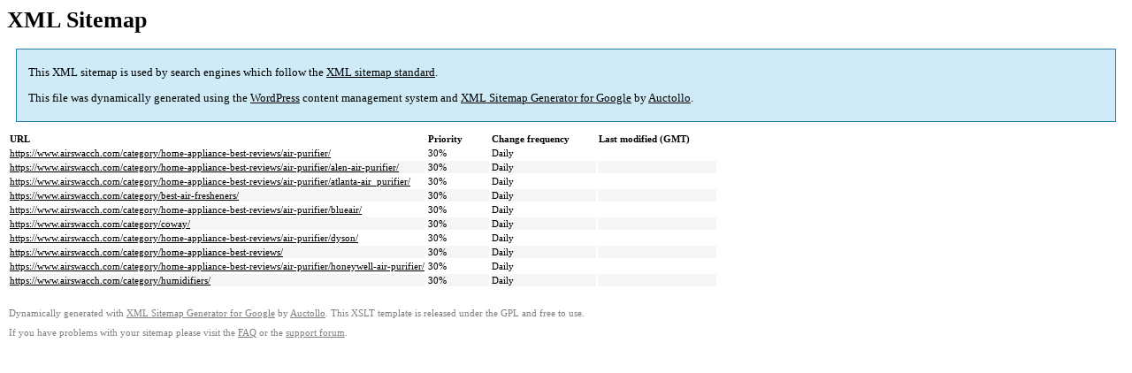

--- FILE ---
content_type: text/html; charset=UTF-8
request_url: https://www.airswacch.com/sitemap-tax-category-1.html
body_size: 1130
content:

<title>XML Sitemap</title><style type="text/css">
					body {
						font-family:"Lucida Grande","Lucida Sans Unicode",Tahoma,Verdana;
						font-size:13px;
					}
					
					#intro {
						background-color:#cfebf7;
						border:1px #2580B2 solid;
						padding:5px 13px 5px 13px;
						margin:10px;
					}
					
					#intro p {
						line-height:16.8667px;
					}
					#intro strong {
						font-weight:normal;
					}
					
					td {
						font-size:11px;
					}
					
					th {
						text-align:left;
						padding-right:30px;
						font-size:11px;
					}
					
					tr.high {
						background-color:whitesmoke;
					}
					
					#footer {
						padding:2px;
						margin-top:10px;
						font-size:8pt;
						color:gray;
					}
					
					#footer a {
						color:gray;
					}
					
					a {
						color:black;
					}
				</style><h1>XML Sitemap</h1><div id="intro"><p>
                This XML sitemap is used by search engines which follow the <a rel="external nofollow" href="https://sitemaps.org">XML sitemap standard</a>.
            </p><p>
                This file was dynamically generated using the <a rel="external nofollow" href="https://wordpress.org/">WordPress</a> content management system and <strong><a rel="external nofollow" href="https://auctollo.com/" title="XML Sitemap Generator for Google">XML Sitemap Generator for Google</a></strong> by <a rel="external nofollow" href="https://auctollo.com/">Auctollo</a>.
            </p><p /></div><div id="content"><table><tr style="border-bottom:1px black solid"><th>URL</th><th>Priority</th><th>Change frequency</th><th>Last modified (GMT)</th></tr><tr><td><a href="https://www.airswacch.com/category/home-appliance-best-reviews/air-purifier/">https://www.airswacch.com/category/home-appliance-best-reviews/air-purifier/</a></td><td>30%</td><td>Daily</td><td> </td></tr><tr class="high"><td><a href="https://www.airswacch.com/category/home-appliance-best-reviews/air-purifier/alen-air-purifier/">https://www.airswacch.com/category/home-appliance-best-reviews/air-purifier/alen-air-purifier/</a></td><td>30%</td><td>Daily</td><td> </td></tr><tr><td><a href="https://www.airswacch.com/category/home-appliance-best-reviews/air-purifier/atlanta-air_purifier/">https://www.airswacch.com/category/home-appliance-best-reviews/air-purifier/atlanta-air_purifier/</a></td><td>30%</td><td>Daily</td><td> </td></tr><tr class="high"><td><a href="https://www.airswacch.com/category/best-air-fresheners/">https://www.airswacch.com/category/best-air-fresheners/</a></td><td>30%</td><td>Daily</td><td> </td></tr><tr><td><a href="https://www.airswacch.com/category/home-appliance-best-reviews/air-purifier/blueair/">https://www.airswacch.com/category/home-appliance-best-reviews/air-purifier/blueair/</a></td><td>30%</td><td>Daily</td><td> </td></tr><tr class="high"><td><a href="https://www.airswacch.com/category/coway/">https://www.airswacch.com/category/coway/</a></td><td>30%</td><td>Daily</td><td> </td></tr><tr><td><a href="https://www.airswacch.com/category/home-appliance-best-reviews/air-purifier/dyson/">https://www.airswacch.com/category/home-appliance-best-reviews/air-purifier/dyson/</a></td><td>30%</td><td>Daily</td><td> </td></tr><tr class="high"><td><a href="https://www.airswacch.com/category/home-appliance-best-reviews/">https://www.airswacch.com/category/home-appliance-best-reviews/</a></td><td>30%</td><td>Daily</td><td> </td></tr><tr><td><a href="https://www.airswacch.com/category/home-appliance-best-reviews/air-purifier/honeywell-air-purifier/">https://www.airswacch.com/category/home-appliance-best-reviews/air-purifier/honeywell-air-purifier/</a></td><td>30%</td><td>Daily</td><td> </td></tr><tr class="high"><td><a href="https://www.airswacch.com/category/humidifiers/">https://www.airswacch.com/category/humidifiers/</a></td><td>30%</td><td>Daily</td><td> </td></tr></table></div><div id="footer"><p>
						Dynamically generated with <a rel="external nofollow" href="https://auctollo.com/products/google-xml-sitemap-generator/" title="XML Sitemap Generator for Google">XML Sitemap Generator for Google</a> by <a rel="external nofollow" href="https://auctollo.com/">Auctollo</a>. This XSLT template is released under the GPL and free to use.
            		</p><p>
	                    If you have problems with your sitemap please visit the <a rel="external nofollow" href="https://auctollo.com/products/google-xml-sitemap-generator/help/" title="Frequently Asked Questions">FAQ</a> or the <a rel="external nofollow" href="https://wordpress.org/support/plugin/google-sitemap-generator">support forum</a>.
            		</p></div>
<script defer src="https://static.cloudflareinsights.com/beacon.min.js/vcd15cbe7772f49c399c6a5babf22c1241717689176015" integrity="sha512-ZpsOmlRQV6y907TI0dKBHq9Md29nnaEIPlkf84rnaERnq6zvWvPUqr2ft8M1aS28oN72PdrCzSjY4U6VaAw1EQ==" data-cf-beacon='{"version":"2024.11.0","token":"1f85aaef98244549b8025ceea9124207","r":1,"server_timing":{"name":{"cfCacheStatus":true,"cfEdge":true,"cfExtPri":true,"cfL4":true,"cfOrigin":true,"cfSpeedBrain":true},"location_startswith":null}}' crossorigin="anonymous"></script>
